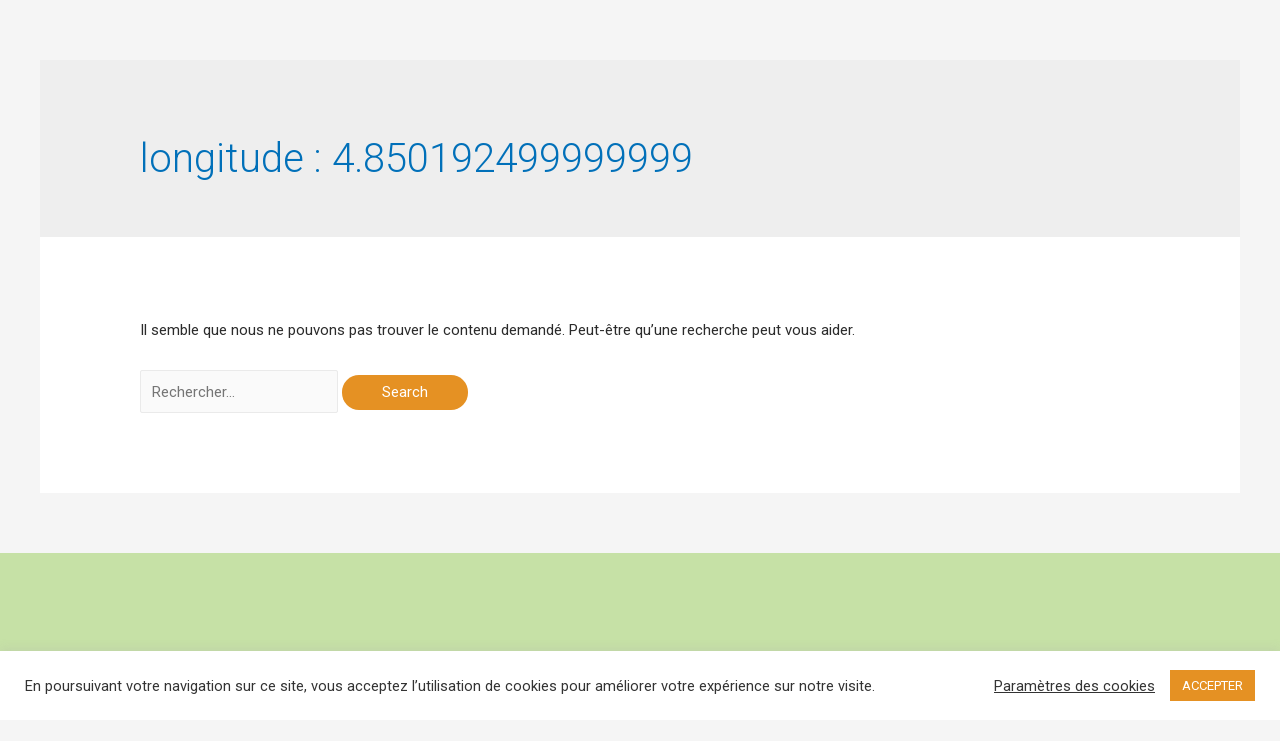

--- FILE ---
content_type: text/css
request_url: https://lyoneats.fr/wp-content/plugins/paygreen-woocommerce/static/css/frontoffice-override.css?ver=075bab4f1f54b63f98bb118a510c0abf
body_size: 991
content:
/**
 * 2014 - 2022 Watt Is It
 *
 * NOTICE OF LICENSE
 *
 * This source file is subject to the MIT License X11
 * that is bundled with this package in the file LICENSE.md.
 * It is also available through the world-wide-web at this URL:
 * https://opensource.org/licenses/mit-license.php
 * If you did not receive a copy of the license and are unable to
 * obtain it through the world-wide-web, please send an email
 * to contact@paygreen.fr so we can send you a copy immediately.
 *
 * @author    PayGreen <contact@paygreen.fr>
 * @copyright 2014 - 2022 Watt Is It
 * @license   https://opensource.org/licenses/mit-license.php MIT License X11
 * @version   4.10.0
 *
 */
#paygreen-payment-button-list .pg-checkout__button-list{list-style-type:none;margin:0;padding:0}#paygreen-payment-button-list .pg-checkout__button-list li.pg-checkout__payment-button{position:relative;margin:16px 0;padding:0}#paygreen-payment-button-list .pg-checkout__button-list li.pg-checkout__payment-button:first-child{margin-top:0}#paygreen-payment-button-list .pg-checkout__button-list li.pg-checkout__payment-button:last-child{margin-bottom:0}#paygreen-payment-button-list .pg-checkout__button-list li.pg-checkout__payment-button [type=radio]{z-index:1;position:absolute;transform:translate(-50%,-100%);outline:none;top:29px;left:14.5px;margin-top:-2px}#paygreen-payment-button-list .pg-checkout__button-list li.pg-checkout__payment-button [type=radio]+label{cursor:pointer;position:relative;display:flex;margin:0!important;padding:8px 4px!important;border-radius:4px;font-weight:400;line-height:21px}#paygreen-payment-button-list .pg-checkout__button-list li.pg-checkout__payment-button [type=radio]+label:after,#paygreen-payment-button-list .pg-checkout__button-list li.pg-checkout__payment-button [type=radio]+label:before{z-index:2;box-sizing:border-box;flex-shrink:0;transition:all .3s}#paygreen-payment-button-list .pg-checkout__button-list li.pg-checkout__payment-button [type=radio]+label:before{content:"";display:block;background-color:#fff;border:2px solid #aaa;margin-right:8px;height:21px;width:21px;border-radius:50%}#paygreen-payment-button-list .pg-checkout__button-list li.pg-checkout__payment-button [type=radio]+label:after{content:"";position:absolute;height:11px;width:11px;border-radius:50%;background-color:#33ad73;top:13px;left:9px;transform:scale(0);transform-origin:center}#paygreen-payment-button-list .pg-checkout__button-list li.pg-checkout__payment-button [type=radio]+label img{opacity:.6;transition:all .3s}#paygreen-payment-button-list .pg-checkout__button-list li.pg-checkout__payment-button [type=radio]:active+label:after,#paygreen-payment-button-list .pg-checkout__button-list li.pg-checkout__payment-button [type=radio]:focus+label:after,#paygreen-payment-button-list .pg-checkout__button-list li.pg-checkout__payment-button [type=radio]:hover+label:after{background-color:#aaa;transform:scale(.7)}#paygreen-payment-button-list .pg-checkout__button-list li.pg-checkout__payment-button [type=radio]:active+label img,#paygreen-payment-button-list .pg-checkout__button-list li.pg-checkout__payment-button [type=radio]:focus+label img,#paygreen-payment-button-list .pg-checkout__button-list li.pg-checkout__payment-button [type=radio]:hover+label img{opacity:1}#paygreen-payment-button-list .pg-checkout__button-list li.pg-checkout__payment-button [type=radio]:checked+label{background-color:#e4f3ec;font-weight:700}#paygreen-payment-button-list .pg-checkout__button-list li.pg-checkout__payment-button [type=radio]:checked+label:after{background-color:#33ad73;transform:scale(1)}#paygreen-payment-button-list .pg-checkout__button-list li.pg-checkout__payment-button [type=radio]:checked+label img{opacity:1}#paygreen-payment-button-list .pg-checkout__button-list li.pg-checkout__payment-button .pg-payment-button{display:block;flex:1}#paygreen-payment-button-list .pg-checkout__button-list li.pg-checkout__payment-button .pg-payment-button img{display:block;max-width:100%;max-height:inherit;float:inherit}#paygreen-payment-button-list .pg-checkout__button-list li.pg-checkout__payment-button .pg-payment-button span{display:block}#paygreen-payment-button-list .pg-checkout__button-list li.pg-checkout__payment-button--DEFAULT span{margin-bottom:4px}#paygreen-payment-button-list .pg-checkout__button-list li.pg-checkout__payment-button--PICTURE{display:flex;align-items:center}#paygreen-payment-button-list .pg-checkout__button-list li.pg-checkout__payment-button--PICTURE [type=radio]{top:inherit;transform:translate(-50%);margin-top:0}#paygreen-payment-button-list .pg-checkout__button-list li.pg-checkout__payment-button--PICTURE [type=radio]+label{flex:1;display:flex;align-items:center}#paygreen-payment-button-list .pg-checkout__button-list li.pg-checkout__payment-button--PICTURE [type=radio]+label:after{top:inherit}#colophon .block_paygreen_infos{padding:5px 0;align-items:flex-start}

--- FILE ---
content_type: text/css
request_url: https://lyoneats.fr/wp-content/plugins/dynamic-content-for-elementor/assets/css/style.css?ver=1.15.5
body_size: 2895
content:
/* Forms */
button[disabled], html input[disabled] {
  cursor: default;
  opacity: 0.4;
}

.elementor-widget-form .dce-form-step-summary .dce-form-step-summary-edit {
  display: none;
}

.elementor-widget-form .dce-form-step-summary.dce-step-filled-summary .dce-form-step-summary-edit {
  display: block;
}

.elementor-widget-form .dce-form-step-summary.dce-step-active-summary .dce-form-step-summary-edit {
  display: none;
}

.elementor-editor-active .elementor-widget-form .dce-form-step-summary.dce-step-active-summary .dce-form-step-summary-edit {
  display: block;
}

.elementor-field-input-description {
  padding: 5px 5px 0 5px;
}

.elementor-field-label-description[title] {
  border-bottom: none !important;
}

.elementor-field-group .select2-container--default .select2-search--inline .select2-search__field,
.elementor-field-group .elementor-select-wrapper .select2 {
  width: 100% !important;
  max-width: 100% !important;
  border: none !important;
}

.dialog-prevent-scroll .select2-container {
  z-index: 9999;
}

/* Visibility */
.dce-visibility-element-hidden,
.dce-visibility-widget-hidden,
.dce-visibility-column-hidden,
.dce-visibility-section-hidden {
  display: none;
}

.dce-visibility-element-hidden.elementor-widget-dyncontel-panorama {
  display: block;
  position: fixed;
  left: 10000px;
}

.dce-btn-visibility {
  position: absolute;
  top: 15px;
  background-color: #e52600;
  color: white;
  border-radius: 50%;
  line-height: 1;
  padding: 9px;
  font-size: 15px;
  box-shadow: 0 0 20px rgba(0, 0, 0, 0.3) !important;
  border: 3px solid #fff;
  z-index: 10000000;
  transform: translate(-50%, -50%);
  left: 50%;
}

.dce-btn-visibility:hover {
  color: #000 !important;
}

.elementor-editor-active .dce-btn-visibility {
  margin-left: 20px;
}

.dce-box-visibility-debug {
  display: none;
  position: absolute;
  top: 0px;
  left: 50%;
  background-color: #e52600;
  color: #FFF;
  border-radius: 3px;
  line-height: 1;
  text-align: left;
  z-index: 10;
  padding: 10px;
  margin: -10px 0 0 34px;
  min-width: 150px;
}

.dce-box-visibility-debug:before {
  content: '';
  display: block;
  width: 0;
  height: 0;
  border-style: solid;
  border-width: 10px 0px 10px 10px;
  border-color: transparent transparent #e52600 transparent;
  position: absolute;
  bottom: 100%;
  left: -10px;
  top: 4px;
}

.elementor-editor-active .dce-box-visibility-debug:before {
  left: 22px;
}

.dce-box-visibility-debug ul {
  list-style: none;
  margin: 0;
}

.dce-visibility-widget-hidden-debug {
  min-height: 10px;
}

/* Helpers */
body.elementor-dce {
  overflow-x: hidden;
}

.elementor:not(.elementor-bc-flex-widget) .elementor-widget-wrap.dce-block,
.dce-block {
  display: block;
  width: 100%;
}

.dce-flex {
  display: flex;
  flex-wrap: wrap;
}

.in_linea {
  display: inline-block !important;
}

.float {
  float: left !important;
}

.maschera {
  overflow: hidden !important;
}

.blocco-lista {
  max-width: 400px;
  margin: 0 auto;
}

.mask {
  overflow: hidden;
}

.dce-flexbox {
  display: flex;
  align-items: center;
}

.dce-absolute {
  position: absolute;
}

.dce-offscreen {
  position: absolute;
  left: -999em;
  display: block !important;
}

/* --------------------------------------- */
body:not(.elementor-editor-active) .disattivo {
  pointer-events: none;
}

/* --------------------------------------- */
/* Archive Grid */
.archive-title {
  text-align: center;
  padding: 15px;
  margin-bottom: 0;
  font-size: 38px;
}

.archive-description {
  text-align: center;
}

.grid-page {
  display: flex;
  flex-wrap: wrap;
  justify-content: center;
  align-content: flex-start;
}

.grid-page p:empty {
  display: none;
}

.grid-page .item-page {
  flex-grow: 0;
  flex-shrink: 1;
}

.grid-page.grid-col-md-1 .item-page {
  flex-basis: 100%;
}

.grid-page.grid-col-md-2 .item-page {
  flex-basis: 50%;
}

.grid-page.grid-col-md-3 .item-page {
  flex-basis: 33.3333%;
}

.grid-page.grid-col-md-4 .item-page {
  flex-basis: 25%;
}

.grid-page.grid-col-md-5 .item-page {
  flex-basis: 20%;
}

.grid-page.grid-col-md-6 .item-page {
  flex-basis: 16.6666%;
}

@media only screen and (max-width: 992px) {
  .grid-page.grid-col-sm-1 .item-page {
    flex-basis: 100%;
  }

  .grid-page.grid-col-sm-2 .item-page {
    flex-basis: 50%;
  }

  .grid-page.grid-col-sm-3 .item-page {
    flex-basis: 33.3333%;
  }

  .grid-page.grid-col-sm-4 .item-page {
    flex-basis: 25%;
  }

  .grid-page.grid-col-sm-5 .item-page {
    flex-basis: 20%;
  }

  .grid-page.grid-col-sm-6 .item-page {
    flex-basis: 16.6666%;
  }
}

@media only screen and (max-width: 767px) {
  .grid-page.grid-col-xs-1 .item-page {
    flex-basis: 100%;
  }

  .grid-page.grid-col-xs-2 .item-page {
    flex-basis: 50%;
  }

  .grid-page.grid-col-xs-3 .item-page {
    flex-basis: 33.3333%;
  }

  .grid-page.grid-col-xs-4 .item-page {
    flex-basis: 25%;
  }

  .grid-page.grid-col-xs-5 .item-page {
    flex-basis: 20%;
  }

  .grid-page.grid-col-xs-6 .item-page {
    flex-basis: 16.6666%;
  }
}

/* Inertia Scroll */
body.dce-inertiaScroll {
  overflow-x: hidden;
  overflow-y: scroll;
}

.inertia-scroll {
  z-index: 900;
}

.dce-scrolling .scroll-direction-horizontal.elementor-2760 section.elementor-element {}

.trace-test {
  position: fixed;
  top: 80px;
  left: 80px;
  z-index: 10000000000000000;
  background-color: #FFF;
  border: 1px solid #ccc;
}

/* Ajax Open */
body.dce-ajax-page-open.modal-p-on #dce-outer-wrap, body.dce-ajax-page-open.modal-p-on .modals-p .wrap-p,
body.dce-ajax-page-open.modal-p-off #dce-outer-wrap, body.dce-ajax-page-open.modal-p-off .modals-p .wrap-p {
  position: absolute;
  width: 100%;
  height: 100%;
  -webkit-perspective: 1200px;
  -moz-perspective: 1200px;
  perspective: 1200px;
}

html.no-scroll {
  margin: 0;
  overflow: hidden;
  width: 100%;
  height: 100%;
}

body.dce-ajax-page-open.modal-p-on.cancella-body {
  overflow: hidden;
  width: 100%;
  height: 100%;
}

.modals-p {
  width: 100%;
  height: 100%;
  position: fixed;
  top: 0;
  left: 0;
  right: 0;
  bottom: 0;
  z-index: 1000;
}

/*----------------------------------*/
.wrap-p .modal-p {
  width: 100%;
  height: 100%;
  position: absolute;
  top: 0;
  left: 0;
  right: 0;
  bottom: 0;
  overflow-y: auto;
  overflow-x: hidden;
  visibility: hidden;
  -webkit-backface-visibility: hidden;
  -moz-backface-visibility: hidden;
  backface-visibility: hidden;
  -webkit-transform: translate3d(0, 0, 0);
  -moz-transform: translate3d(0, 0, 0);
  transform: translate3d(0, 0, 0);
  -webkit-transform-style: preserve-3d;
  -moz-transform-style: preserve-3d;
  transform-style: preserve-3d;
  animation-fill-mode: both;
}

body.modal-p-on {
  overflow: hidden;
  height: 100%;
}

body.modal-p-off .wrap-p .modal-p {
  visibility: visible;
  opacity: 1;
}

body.modal-p-on .wrap-p .modal-p {
  visibility: visible;
  opacity: 1;
}

body.dce-ajax-page-open #dce-wrap {
  -webkit-transform-origin: center;
  -moz-transform-origin: center;
  transform-origin: center;
  animation-fill-mode: both;
}

/* Close */
.modals-p .wrap-p .close {
  position: fixed;
  z-index: 101;
  top: 0;
  right: 0;
  display: flex;
}

.wrap-p .close .dce-quit-ics {
  transform: scale(0.5);
  opacity: 0;
}

body.modal-p-on .wrap-p .close .dce-quit-ics {
  animation: enterQuit 0.5s ease both 0.7s;
}

body.modal-p-off .wrap-p .close .dce-quit-ics {
  animation: exitQuit 0.5s ease both;
}

/* Loading */
.load-p {
  display: block;
  cursor: pointer;
  border: 3px solid #000;
  border-top-color: #fff;
  border-radius: 50%;
  width: 50px;
  height: 50px;
  margin: -25px 0 0 -25px;
  position: fixed;
  top: 50%;
  left: 50%;
  z-index: 1002;
  border-radius: 50%;
  opacity: 1;
  animation: loadAnim 300ms linear infinite;
}

/* ICS */
/* Close */
.dce-quit-ics {
  display: block;
  cursor: pointer;
  background-color: #fff;
  width: 50px;
  height: 50px;
  position: fixed;
  top: 0px;
  right: 0px;
  z-index: 1001;
  border-radius: 50%;
  -webkit-transition: background-color 0.6s;
  -moz-transition: background-color 0.6s;
  transition: background-color 0.6s;
}

.dce-quit-ics:after, .dce-quit-ics:before {
  content: '';
  width: 100%;
  height: 3px;
  display: block;
  position: absolute;
  top: calc(50% - 1.5px);
  left: 0%;
  background-color: #000;
  -webkit-transition: background-color 0.6s;
  -moz-transition: background-color 0.6s;
  transition: background-color 0.6s;
}

.dce-quit-ics:after {
  transform: rotate(45deg);
}

.dce-quit-ics:before {
  transform: rotate(-45deg);
}

/* --------- equalHMR -------- */
body:not(.elementor-msie) .equalHMR {
  flex: 1 1 100%;
}

.equalHMR .dce-wrapper {
  height: 100%;
}

/* SWUP */
.transition-fade {
  transition: .1s;
  visibility: visible;
}

html.is-animating .transition-fade {
  visibility: hidden;
}

/* MAIN */
html.swup-enabled #main {
  transition: .4s;
  opacity: 1;
}

html.swup-enabled.is-animating #main {
  opacity: 0;
  transition-duration: 0.3s;
  transition-delay: 0.1s;
}

/* Footer */
html.swup-enabled #footer {
  transition: .4s;
  position: relative;
  top: 0;
  transition-delay: .5s;
}

html.swup-enabled.is-changing #footer {
  top: 100vh;
  transition-duration: 0.3s;
  transition-delay: 0s;
}

html.swup-enabled.is-animating #footer {
  top: 100vh;
  transition-duration: 0.3s;
}

.elementor-widget-dce-meta .elementor-image {
  display: inline-block;
}

/* ACF GoogleMap */
.elementor-widget-dyncontel-acf-google-maps .gm-style .gm-style-iw-t::after {
  border-top: none !important;
  border-right: none !important;
}

.elementor-button-disabled {
  opacity: 0.3;
  pointer-events: none;
}

/* ACF repeater */
.dce-acf-repeater-masonry .dce-acf-repeater-item {
  float: left;
}

/* ELEMENTOR PRO FORM */
.elementor-field-group .elementor-select-wrapper::after {
  content: "\e92a";
  font-family: eicons;
  font-size: 15px;
  position: absolute;
  top: 50%;
  -webkit-transform: translateY(-50%);
  -ms-transform: translateY(-50%);
  transform: translateY(-50%);
  right: 10px;
  pointer-events: none;
}

.elementor-field-input-wrapper {
  position: relative;
  display: block;
  flex-basis: 100%;
  width: 100%;
  max-width: 100%;
}

.elementor-field-group .dce-toggle-password {
  position: absolute;
  right: 15px;
  cursor: pointer;
  top: 50%;
  transform: translateY(-50%);
}

/* Copy to Clipboard */
.elementor-widget-dce-copy-to-clipboard .elementor-button .elementor-button-text:empty {
  display: none;
}

.elementor-widget-dce-copy-to-clipboard .elementor-button {
  border: none;
}

.dce-tooltip {
  position: relative;
  display: inline-block;
  zcursor: help;
}

.dce-tooltip .dce-tooltiptext {
  visibility: hidden;
  position: absolute;
  width: auto;
  background-color: #555;
  color: #fff;
  padding: 5px;
  border-radius: 6px;
  z-index: 1;
  opacity: 0;
  transition: opacity .6s;
}

.dce-tooltip:hover .dce-tooltiptext {
  visibility: visible;
  opacity: 1;
}

.dce-tooltip-right {
  top: -10px;
  transform: translateY(-50%);
  left: 125%;
}

.dce-tooltip-right::after {
  content: "";
  position: absolute;
  top: 50%;
  right: 100%;
  margin-top: -5px;
  border-width: 5px;
  border-style: solid;
  border-color: transparent #555 transparent transparent;
}

.dce-tooltip-bottom {
  top: 135%;
  left: 50%;
  margin-left: -60px;
}

.dce-tooltip-bottom::after {
  content: "";
  position: absolute;
  bottom: 100%;
  left: 50%;
  margin-left: -5px;
  border-width: 5px;
  border-style: solid;
  border-color: transparent transparent #555 transparent;
}

.dce-tooltip-top {
  bottom: 125%;
  left: 50%;
  margin-left: -60px;
}

.dce-tooltip-top::after {
  content: "";
  position: absolute;
  top: 100%;
  left: 50%;
  margin-left: -5px;
  border-width: 5px;
  border-style: solid;
  border-color: #555 transparent transparent transparent;
}

.dce-tooltip-left {
  top: -10px;
  transform: translateY(-50%);
  right: 128%;
}

.dce-tooltip-left::after {
  content: "";
  position: absolute;
  top: 50%;
  left: 100%;
  margin-top: -5px;
  border-width: 5px;
  border-style: solid;
  border-color: transparent transparent transparent #555;
}

.single .full-width #primary, .single .wrap.full-width,
.page .full-width #primary, .page .wrap.full-width {
  max-width: 100%;
  padding: 0;
}

/* Archive navigation */
.posts-navigation {
  margin: 10px 0;
  text-align: center;
  padding: 15px 0;
  width: 100%;
}

.posts-navigation li a,
.posts-navigation li a:hover,
.posts-navigation li.current a,
.posts-navigation li.disabled {
  text-decoration: none;
}

.posts-navigation li,
.posts-navigation li a {
  display: inline-block;
}


.dce-input-group {
  position: relative;
  display: -webkit-box;
  display: -ms-flexbox;
  display: flex;
  -ms-flex-wrap: wrap;
  flex-wrap: wrap;
  -webkit-box-align: stretch;
  -ms-flex-align: stretch;
  align-items: stretch;
  width: 100%;
}

.dce-input-group>.dce-form-control {
  position: relative;
  -webkit-box-flex: 1;
  -ms-flex: 1 1 auto;
  flex: 1 1 auto;
  width: 1%;
  margin-bottom: 0;
}

.dce-input-group-append {
  margin-left: -1px;
}

.dce-input-group-append, .dce-input-group-prepend {
  display: -webkit-box;
  display: -ms-flexbox;
  display: flex;
}


.dce-no-list {
  list-style: none;
  padding-left: 0;
  margin-left: 0;
}


--- FILE ---
content_type: text/css
request_url: https://lyoneats.fr/wp-content/uploads/elementor/css/post-243.css?ver=1761388448
body_size: 1764
content:
.elementor-243 .elementor-element.elementor-element-4f6b3b14 > .elementor-container > .elementor-row > .elementor-column > .elementor-column-wrap > .elementor-widget-wrap{align-content:center;align-items:center;}.elementor-243 .elementor-element.elementor-element-4f6b3b14:not(.elementor-motion-effects-element-type-background), .elementor-243 .elementor-element.elementor-element-4f6b3b14 > .elementor-motion-effects-container > .elementor-motion-effects-layer{background-color:#87C53E6E;}.elementor-243 .elementor-element.elementor-element-4f6b3b14{transition:background 0.3s, border 0.3s, border-radius 0.3s, box-shadow 0.3s;padding:100px 0px 100px 0px;}.elementor-243 .elementor-element.elementor-element-4f6b3b14 > .elementor-background-overlay{transition:background 0.3s, border-radius 0.3s, opacity 0.3s;}.elementor-243 .elementor-element.elementor-element-194674bc > .elementor-element-populated{padding:0% 25% 0% 25%;}.elementor-243 .elementor-element.elementor-element-25b4f722{text-align:center;}.elementor-243 .elementor-element.elementor-element-25b4f722 .elementor-heading-title{color:#2B2B2B;font-size:50px;font-weight:700;line-height:1.2em;}.elementor-243 .elementor-element.elementor-element-1758e274{text-align:center;color:#000000;font-size:15px;font-weight:300;}.elementor-243 .elementor-element.elementor-element-1758e274 > .elementor-widget-container{margin:-5px 0px 0px 0px;padding:0px 0px 0px 20px;}.elementor-243 .elementor-element.elementor-element-74d0b47e .elementor-field-group{padding-right:calc( 0px/2 );padding-left:calc( 0px/2 );margin-bottom:0px;}.elementor-243 .elementor-element.elementor-element-74d0b47e .elementor-form-fields-wrapper{margin-left:calc( -0px/2 );margin-right:calc( -0px/2 );margin-bottom:-0px;}.elementor-243 .elementor-element.elementor-element-74d0b47e .elementor-form-steps legend{padding-right:calc( 0px/2 );padding-left:calc( 0px/2 );}.elementor-243 .elementor-element.elementor-element-74d0b47e .elementor-form-steps .elementor-form-fields-wrapper{margin:0;}.elementor-243 .elementor-element.elementor-element-74d0b47e .elementor-field-group.recaptcha_v3-bottomleft, .elementor-243 .elementor-element.elementor-element-74d0b47e .elementor-field-group.recaptcha_v3-bottomright{margin-bottom:0;}body.rtl .elementor-243 .elementor-element.elementor-element-74d0b47e .elementor-labels-inline .elementor-field-group > label{padding-left:0px;}body:not(.rtl) .elementor-243 .elementor-element.elementor-element-74d0b47e .elementor-labels-inline .elementor-field-group > label{padding-right:0px;}body .elementor-243 .elementor-element.elementor-element-74d0b47e .elementor-labels-above .elementor-field-group > label{padding-bottom:0px;}body.rtl .elementor-243 .elementor-element.elementor-element-74d0b47e .elementor-labels-inline .elementor-field-group > abbr{padding-left:0px;}body:not(.rtl) .elementor-243 .elementor-element.elementor-element-74d0b47e .elementor-labels-inline .elementor-field-group > abbr{padding-right:0px;}body .elementor-243 .elementor-element.elementor-element-74d0b47e .elementor-labels-above .elementor-field-group > abbr{padding-bottom:0px;}.elementor-243 .elementor-element.elementor-element-74d0b47e .elementor-field-group > label{font-size:15px;font-weight:600;}.elementor-243 .elementor-element.elementor-element-74d0b47e .elementor-field-type-html{padding-bottom:0px;}.elementor-243 .elementor-element.elementor-element-74d0b47e .elementor-field-type-amount.elementor-field-group:not(.elementor-field-type-upload) .elementor-field:not(.elementor-select-wrapper){opacity:1;flex-basis:100%;max-width:100%;}.elementor-243 .elementor-element.elementor-element-74d0b47e .elementor-field-group.elementor-field-type-amount{flex-direction:row;}.elementor-243 .elementor-element.elementor-element-74d0b47e .dce-signature-wrapper{--canvas-width:400px;}.elementor-243 .elementor-element.elementor-element-74d0b47e .dce-signature-canvas{border-radius:3px 3px 3px 3px;border-width:1px 1px 1px 1px;background-color:#ffffff;}.elementor-243 .elementor-element.elementor-element-74d0b47e .elementor-field-group .elementor-field{color:var( --e-global-color-secondary );}.elementor-243 .elementor-element.elementor-element-74d0b47e .select2-container--default .select2-selection--single .select2-selection__rendered{color:var( --e-global-color-secondary );font-size:15px;font-weight:400;}.elementor-243 .elementor-element.elementor-element-74d0b47e ..select2-container--default .select2-selection--multiple .select2-selection__rendered{color:var( --e-global-color-secondary );}.elementor-243 .elementor-element.elementor-element-74d0b47e .elementor-field-group .elementor-field, .elementor-243 .elementor-element.elementor-element-74d0b47e .elementor-field-subgroup label{font-size:15px;font-weight:400;}.elementor-243 .elementor-element.elementor-element-74d0b47e .select2-container--default .select2-selection--single, .elementor-243 .elementor-element.elementor-element-74d0b47e .select2-container--default .select2-selection--multiple{height:auto;}.elementor-243 .elementor-element.elementor-element-74d0b47e .elementor-field-label-description .elementor-field-label{display:inline-block;}.elementor-243 .elementor-element.elementor-element-74d0b47e .elementor-field-label-description:after{content:'?';display:inline-block;border-radius:50%;padding:2px 0;height:1.2em;line-height:1;font-size:80%;width:1.2em;text-align:center;margin-left:0.2em;color:#ffffff;background-color:#777777;}.elementor-243 .elementor-element.elementor-element-74d0b47e .elementor-field-group:not(.elementor-field-type-upload) .elementor-field:not(.elementor-select-wrapper){background-color:#FFFFFF87;border-width:0px 0px 0px 0px;border-radius:0px 0px 0px 0px;}.elementor-243 .elementor-element.elementor-element-74d0b47e .elementor-field-group .elementor-select-wrapper select{background-color:#FFFFFF87;border-width:0px 0px 0px 0px;border-radius:0px 0px 0px 0px;}.elementor-243 .elementor-element.elementor-element-74d0b47e .elementor-field-group .elementor-select-wrapper .select2{background-color:#FFFFFF87;border-width:0px 0px 0px 0px;border-radius:0px 0px 0px 0px;}.elementor-243 .elementor-element.elementor-element-74d0b47e .elementor-field-group .elementor-select-wrapper .select2 .elementor-field-textual{background-color:#FFFFFF87;border-width:0px 0px 0px 0px;border-radius:0px 0px 0px 0px;}.elementor-243 .elementor-element.elementor-element-74d0b47e .mce-panel{background-color:#FFFFFF87;}.elementor-243 .elementor-element.elementor-element-74d0b47e .elementor-field-group .mce-panel{border-width:0px 0px 0px 0px;border-radius:0px 0px 0px 0px;}.elementor-243 .elementor-element.elementor-element-74d0b47e .elementor-button{font-size:15px;font-weight:600;text-transform:uppercase;}.elementor-243 .elementor-element.elementor-element-74d0b47e .e-form__buttons__wrapper__button-next{background-color:#87C53E;color:#ffffff;}.elementor-243 .elementor-element.elementor-element-74d0b47e .elementor-button[type="submit"]{background-color:#87C53E;color:#ffffff;}.elementor-243 .elementor-element.elementor-element-74d0b47e .elementor-button[type="submit"] svg *{fill:#ffffff;}.elementor-243 .elementor-element.elementor-element-74d0b47e .e-form__buttons__wrapper__button-next:hover{background-color:var( --e-global-color-secondary );color:#87C53E;}.elementor-243 .elementor-element.elementor-element-74d0b47e .elementor-button[type="submit"]:hover{background-color:var( --e-global-color-secondary );color:#87C53E;}.elementor-243 .elementor-element.elementor-element-74d0b47e .elementor-button[type="submit"]:hover svg *{fill:#87C53E;}.elementor-243 .elementor-element.elementor-element-74d0b47e .e-form__buttons__wrapper__button-previous:hover{color:#ffffff;}.elementor-243 .elementor-element.elementor-element-74d0b47e{--e-form-steps-indicators-spacing:20px;--e-form-steps-indicator-padding:30px;--e-form-steps-indicator-inactive-secondary-color:#ffffff;--e-form-steps-indicator-active-secondary-color:#ffffff;--e-form-steps-indicator-completed-secondary-color:#ffffff;--e-form-steps-divider-width:1px;--e-form-steps-divider-gap:10px;}.elementor-243 .elementor-element.elementor-element-6cbf59c{--divider-border-style:solid;--divider-color:var( --e-global-color-secondary );--divider-border-width:1px;}.elementor-243 .elementor-element.elementor-element-6cbf59c .elementor-divider-separator{width:100%;}.elementor-243 .elementor-element.elementor-element-6cbf59c .elementor-divider{padding-top:15px;padding-bottom:15px;}.elementor-243 .elementor-element.elementor-element-9a4ce25{text-align:center;}.elementor-243 .elementor-element.elementor-element-9a4ce25 .elementor-heading-title{color:#2B2B2B;font-weight:bold;}.elementor-243 .elementor-element.elementor-element-05960da .elementor-button .elementor-align-icon-right{margin-left:11px;}.elementor-243 .elementor-element.elementor-element-05960da .elementor-button .elementor-align-icon-left{margin-right:11px;}.elementor-243 .elementor-element.elementor-element-05960da .elementor-button{font-weight:500;background-color:#87C53E;}.elementor-243 .elementor-element.elementor-element-05960da .elementor-button:hover, .elementor-243 .elementor-element.elementor-element-05960da .elementor-button:focus{color:#87C53E;background-color:#2B2B2B;}.elementor-243 .elementor-element.elementor-element-05960da .elementor-button:hover svg, .elementor-243 .elementor-element.elementor-element-05960da .elementor-button:focus svg{fill:#87C53E;}.elementor-243 .elementor-element.elementor-element-3c763ab8 > .elementor-container{max-width:500px;}.elementor-243 .elementor-element.elementor-element-3c763ab8 > .elementor-container > .elementor-row > .elementor-column > .elementor-column-wrap > .elementor-widget-wrap{align-content:center;align-items:center;}.elementor-243 .elementor-element.elementor-element-3c763ab8:not(.elementor-motion-effects-element-type-background), .elementor-243 .elementor-element.elementor-element-3c763ab8 > .elementor-motion-effects-container > .elementor-motion-effects-layer{background-color:#87C53E;}.elementor-243 .elementor-element.elementor-element-3c763ab8{transition:background 0.3s, border 0.3s, border-radius 0.3s, box-shadow 0.3s;padding:50px 0px 50px 0px;}.elementor-243 .elementor-element.elementor-element-3c763ab8 > .elementor-background-overlay{transition:background 0.3s, border-radius 0.3s, opacity 0.3s;}.elementor-243 .elementor-element.elementor-element-61f1bf22 .elementor-repeater-item-993ef04.elementor-social-icon i{color:var( --e-global-color-accent );}.elementor-243 .elementor-element.elementor-element-61f1bf22 .elementor-repeater-item-993ef04.elementor-social-icon svg{fill:var( --e-global-color-accent );}.elementor-243 .elementor-element.elementor-element-61f1bf22 .elementor-repeater-item-ee5c7a5.elementor-social-icon i{color:var( --e-global-color-accent );}.elementor-243 .elementor-element.elementor-element-61f1bf22 .elementor-repeater-item-ee5c7a5.elementor-social-icon svg{fill:var( --e-global-color-accent );}.elementor-243 .elementor-element.elementor-element-61f1bf22{--grid-template-columns:repeat(0, auto);--icon-size:22px;--grid-column-gap:22px;--grid-row-gap:0px;}.elementor-243 .elementor-element.elementor-element-61f1bf22 .elementor-widget-container{text-align:center;}.elementor-243 .elementor-element.elementor-element-61f1bf22 .elementor-social-icon{background-color:#87C53E;--icon-padding:0em;}.elementor-243 .elementor-element.elementor-element-61f1bf22 .elementor-social-icon:hover i{color:var( --e-global-color-secondary );}.elementor-243 .elementor-element.elementor-element-61f1bf22 .elementor-social-icon:hover svg{fill:var( --e-global-color-secondary );}.elementor-243 .elementor-element.elementor-element-234c47d7{text-align:center;}.elementor-243 .elementor-element.elementor-element-234c47d7 .elementor-heading-title{color:var( --e-global-color-accent );font-size:14px;font-weight:300;}.elementor-243 .elementor-element.elementor-element-234c47d7 > .elementor-widget-container{padding:0px 0px 0px 0px;}.elementor-243 .elementor-element.elementor-element-18608c8{text-align:center;}.elementor-243 .elementor-element.elementor-element-18608c8 .elementor-heading-title{color:var( --e-global-color-accent );font-size:14px;font-weight:300;}.elementor-243 .elementor-element.elementor-element-18608c8 > .elementor-widget-container{padding:0px 0px 0px 0px;}.elementor-243 .elementor-element.elementor-element-eea055c{text-align:center;}.elementor-243 .elementor-element.elementor-element-eea055c .elementor-heading-title{color:var( --e-global-color-accent );font-size:14px;font-weight:300;}.elementor-243 .elementor-element.elementor-element-eea055c > .elementor-widget-container{padding:0px 0px 0px 0px;}.elementor-243 .elementor-element.elementor-element-c0e2123{text-align:center;}.elementor-243 .elementor-element.elementor-element-c0e2123 .elementor-heading-title{color:var( --e-global-color-accent );font-size:14px;font-weight:300;}.elementor-243 .elementor-element.elementor-element-c0e2123 > .elementor-widget-container{padding:0px 0px 0px 0px;}.elementor-243 .elementor-element.elementor-element-04f443e > .elementor-container{max-width:698px;}.elementor-243 .elementor-element.elementor-element-04f443e:not(.elementor-motion-effects-element-type-background), .elementor-243 .elementor-element.elementor-element-04f443e > .elementor-motion-effects-container > .elementor-motion-effects-layer{background-color:#87C53E;}.elementor-243 .elementor-element.elementor-element-04f443e{transition:background 0.3s, border 0.3s, border-radius 0.3s, box-shadow 0.3s;}.elementor-243 .elementor-element.elementor-element-04f443e > .elementor-background-overlay{transition:background 0.3s, border-radius 0.3s, opacity 0.3s;}.elementor-243 .elementor-element.elementor-element-51ce322{text-align:center;}.elementor-243 .elementor-element.elementor-element-d0e465e{text-align:center;}.elementor-243 .elementor-element.elementor-element-d0e465e > .elementor-widget-container{margin:0px 0px 0px 0px;padding:30px 30px 30px 30px;}.elementor-243 .elementor-element.elementor-element-d1d75c4{text-align:center;}.elementor-243 .elementor-element.elementor-element-d1d75c4 > .elementor-widget-container{margin:17px 0px 0px 0px;}@media(max-width:1024px){.elementor-243 .elementor-element.elementor-element-4f6b3b14{padding:50px 25px 50px 25px;}.elementor-243 .elementor-element.elementor-element-194674bc > .elementor-element-populated{padding:0px 100px 0px 100px;}.elementor-243 .elementor-element.elementor-element-3c763ab8{padding:30px 25px 30px 25px;}}@media(max-width:767px){.elementor-243 .elementor-element.elementor-element-4f6b3b14{margin-top:0px;margin-bottom:0px;}.elementor-243 .elementor-element.elementor-element-194674bc > .elementor-element-populated{margin:0px 0px 0px 0px;padding:0px 0px 0px 0px;}.elementor-243 .elementor-element.elementor-element-25b4f722 .elementor-heading-title{font-size:28px;}.elementor-243 .elementor-element.elementor-element-3c763ab8{padding:30px 20px 30px 20px;}.elementor-243 .elementor-element.elementor-element-234c47d7 .elementor-heading-title{line-height:25px;}.elementor-243 .elementor-element.elementor-element-18608c8 .elementor-heading-title{line-height:25px;}.elementor-243 .elementor-element.elementor-element-eea055c .elementor-heading-title{line-height:25px;}.elementor-243 .elementor-element.elementor-element-c0e2123 .elementor-heading-title{line-height:25px;}}

--- FILE ---
content_type: application/javascript; charset=UTF-8
request_url: https://api.livechatinc.com/v3.6/customer/action/get_dynamic_configuration?x-region=us-south1&license_id=12942036&client_id=c5e4f61e1a6c3b1521b541bc5c5a2ac5&url=https%3A%2F%2Flyoneats.fr%2Flongitude%2F4-850192499999999%2F&channel_type=code&implementation_type=Wordpress&jsonp=__17i89m0t2yz
body_size: 46
content:
__17i89m0t2yz({"organization_id":"41bea48d-447e-49e0-821b-668da91196c4","livechat_active":false,"default_widget":"livechat"});